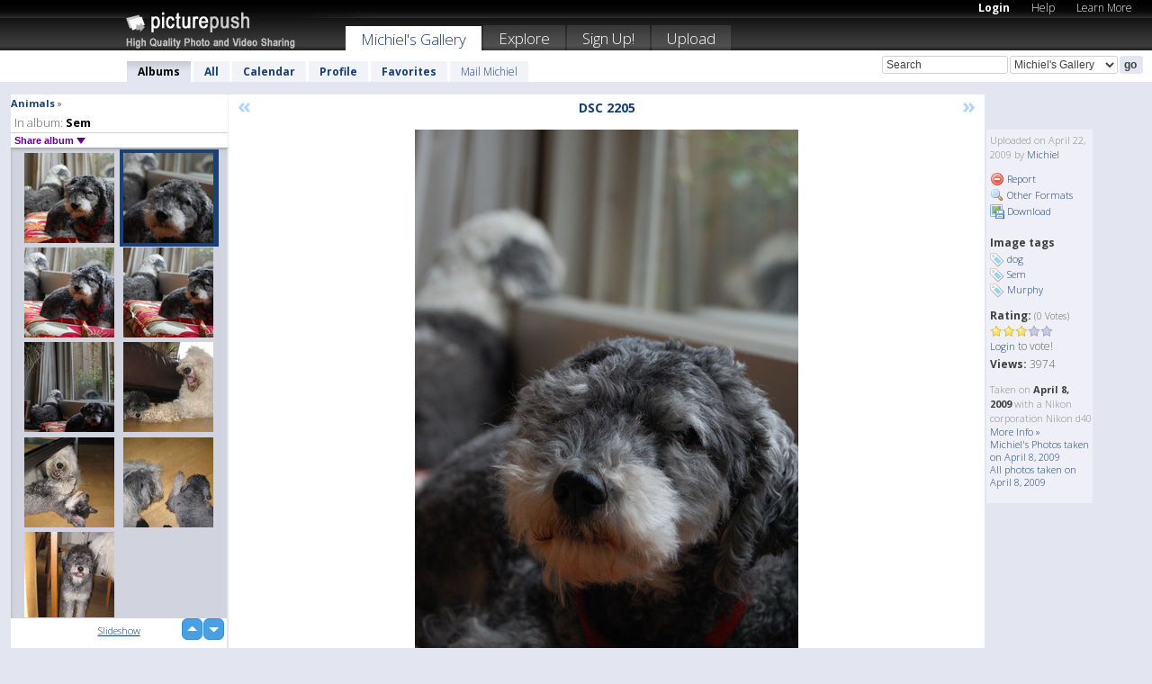

--- FILE ---
content_type: text/html; charset=UTF-8
request_url: https://michiel.picturepush.com/thumbs_page.php?alid=64&page=1
body_size: 612
content:

    
        
    
    
        <div class="thumb">
<a class="link" e:behave="tooltip" id="img1624708" e:tiptext="DSC 2206<br />2009-04-22 20:30:27" e:transform="nav" href="https://michiel.picturepush.com/album/64/1624708/Sem/DSC-2206.html" e:href="/album/64/detail/1624708" e:target="column2" e:highlight="true" onclick="var e=fix_e(arguments[0]); if(elem('massmenu')){elem('massmenu').activate('sel_1624708',e)};">
        
        
        
        <img height="100" width="100" alt="DSC 2206 - Sem" src="https://www1.picturepush.com/photo/a/1624708/100c/Sem/DSC-2206.jpg?v0" /></a>
        
            <div class="data"> 
            
            </div>
        </div><div class="thumb">
<a class="link" e:behave="tooltip" id="img1624705" e:tiptext="DSC 2205<br />2009-04-22 20:30:06" e:transform="nav" href="https://michiel.picturepush.com/album/64/1624705/Sem/DSC-2205.html" e:href="/album/64/detail/1624705" e:target="column2" e:highlight="true" onclick="var e=fix_e(arguments[0]); if(elem('massmenu')){elem('massmenu').activate('sel_1624705',e)};">
        
        
        
        <img height="100" width="100" alt="DSC 2205 - Sem" src="https://www1.picturepush.com/photo/a/1624705/100c/Sem/DSC-2205.jpg?v0" /></a>
        
            <div class="data"> 
            
            </div>
        </div><div class="thumb">
<a class="link" e:behave="tooltip" id="img1624702" e:tiptext="DSC 2203<br />2009-04-22 20:29:47" e:transform="nav" href="https://michiel.picturepush.com/album/64/1624702/Sem/DSC-2203.html" e:href="/album/64/detail/1624702" e:target="column2" e:highlight="true" onclick="var e=fix_e(arguments[0]); if(elem('massmenu')){elem('massmenu').activate('sel_1624702',e)};">
        
        
        
        <img height="100" width="100" alt="DSC 2203 - Sem" src="https://www1.picturepush.com/photo/a/1624702/100c/Sem/DSC-2203.jpg?v0" /></a>
        
            <div class="data"> 
            
            </div>
        </div><div class="thumb">
<a class="link" e:behave="tooltip" id="img1624699" e:tiptext="DSC 2202<br />2009-04-22 20:29:26" e:transform="nav" href="https://michiel.picturepush.com/album/64/1624699/Sem/DSC-2202.html" e:href="/album/64/detail/1624699" e:target="column2" e:highlight="true" onclick="var e=fix_e(arguments[0]); if(elem('massmenu')){elem('massmenu').activate('sel_1624699',e)};">
        
        
        
        <img height="100" width="100" alt="DSC 2202 - Sem" src="https://www1.picturepush.com/photo/a/1624699/100c/Sem/DSC-2202.jpg?v0" /></a>
        
            <div class="data"> 
            
            </div>
        </div><div class="thumb">
<a class="link" e:behave="tooltip" id="img1624696" e:tiptext="DSC 2201<br />2009-04-22 20:29:09" e:transform="nav" href="https://michiel.picturepush.com/album/64/1624696/Sem/DSC-2201.html" e:href="/album/64/detail/1624696" e:target="column2" e:highlight="true" onclick="var e=fix_e(arguments[0]); if(elem('massmenu')){elem('massmenu').activate('sel_1624696',e)};">
        
        
        
        <img height="100" width="100" alt="DSC 2201 - Sem" src="https://www1.picturepush.com/photo/a/1624696/100c/Sem/DSC-2201.jpg?v1" /></a>
        
            <div class="data"> 
            
            </div>
        </div><div class="thumb">
<a class="link" e:behave="tooltip" id="img5943" e:tiptext="IMG 4102<br />2006-10-10 16:58:12" e:transform="nav" href="https://michiel.picturepush.com/album/64/5943/Sem/IMG-4102.html" e:href="/album/64/detail/5943" e:target="column2" e:highlight="true" onclick="var e=fix_e(arguments[0]); if(elem('massmenu')){elem('massmenu').activate('sel_5943',e)};">
        
        
        
        <img height="100" width="100" alt="IMG 4102 - Sem" src="https://www1.picturepush.com/photo/a/5943/100c/Sem/IMG-4102.jpg?v0" /></a>
        
            <div class="data"> 
            
            </div>
        </div>    


        
        
    
    


--- FILE ---
content_type: text/html; charset=UTF-8
request_url: https://michiel.picturepush.com/thumbs_page.php?alid=64&page=2
body_size: 476
content:

    
        
    
    
        <div class="thumb">
<a class="link" e:behave="tooltip" id="img1531" e:tiptext="IMG 0022<br />2006-08-09 17:33:26" e:transform="nav" href="https://michiel.picturepush.com/album/64/1531/Sem/IMG-0022.html" e:href="/album/64/detail/1531" e:target="column2" e:highlight="true" onclick="var e=fix_e(arguments[0]); if(elem('massmenu')){elem('massmenu').activate('sel_1531',e)};">
        
        
        
        <img height="100" width="100" alt="IMG 0022 - Sem" src="https://www1.picturepush.com/photo/a/1531/100c/Sem/IMG-0022.jpg?v0" /></a>
        
            <div class="data"> 
            
            </div>
        </div><div class="thumb">
<a class="link" e:behave="tooltip" id="img1530" e:tiptext="IMG 0021<br />2006-08-09 17:33:25" e:transform="nav" href="https://michiel.picturepush.com/album/64/1530/Sem/IMG-0021.html" e:href="/album/64/detail/1530" e:target="column2" e:highlight="true" onclick="var e=fix_e(arguments[0]); if(elem('massmenu')){elem('massmenu').activate('sel_1530',e)};">
        
        
        
        <img height="100" width="100" alt="IMG 0021 - Sem" src="https://www1.picturepush.com/photo/a/1530/100c/Sem/IMG-0021.jpg?v0" /></a>
        
            <div class="data"> 
            
            </div>
        </div><div class="thumb">
<a class="link" e:behave="tooltip" id="img1529" e:tiptext="IMG 0013<br />2006-08-09 17:33:24" e:transform="nav" href="https://michiel.picturepush.com/album/64/1529/Sem/IMG-0013.html" e:href="/album/64/detail/1529" e:target="column2" e:highlight="true" onclick="var e=fix_e(arguments[0]); if(elem('massmenu')){elem('massmenu').activate('sel_1529',e)};">
        
        
        
        <img height="100" width="100" alt="IMG 0013 - Sem" src="https://www1.picturepush.com/photo/a/1529/100c/Sem/IMG-0013.jpg?v0" /></a>
        
            <div class="data"> 
            
            </div>
        </div>    


        
        
    
    
